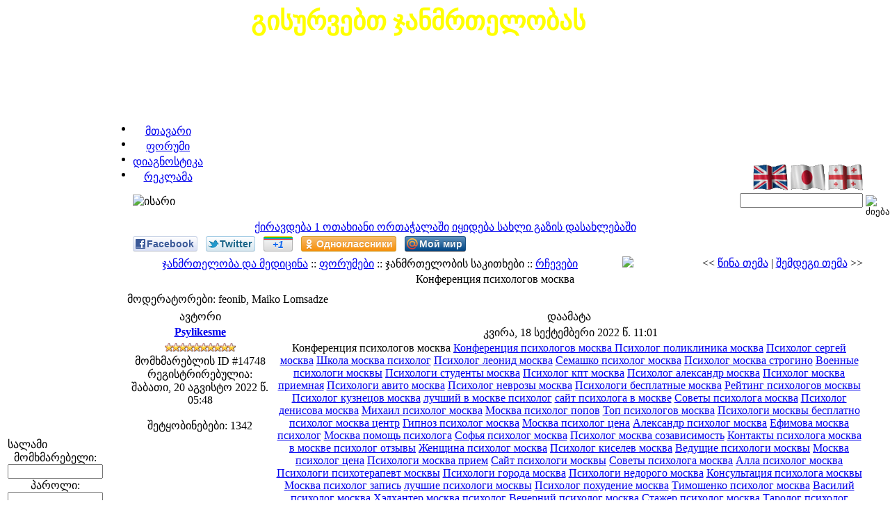

--- FILE ---
content_type: text/html; charset=utf-8
request_url: http://www.mlk.ge/p/forum/forum_viewtopic.php?14899
body_size: 8541
content:
<?xml version='1.0' encoding='utf-8' ?>
<!DOCTYPE html PUBLIC "-//W3C//DTD XHTML 1.1//EN" "http://www.w3.org/TR/xhtml11/DTD/xhtml11.dtd">
<html xmlns='http://www.w3.org/1999/xhtml' xml:lang="ka">
<head>
<meta http-equiv='content-type' content='text/html; charset=utf-8' />
<meta http-equiv='content-style-type' content='text/css' />
<meta http-equiv='content-language' content='ka' />
<title>1 Конференция психологов москва / რჩევები / ფორუმები ჯანმრთელობა და მედიცინა</title>
<!-- *JS* -->
<script type='text/javascript' src='/files/e107.js'></script>
<script type='text/javascript' src='/themes/kote/theme.js'></script>
<!-- *CSS* -->
<!-- Theme css -->
<link rel='stylesheet' href='/themes/kote/style.css' type='text/css' media='all' />
<!-- *META* -->
<!-- content meta -->
<!-- log meta -->
<script type='text/javascript'>
			//<![CDATA[
function rstr2b64(input)
{
	var b64pad  = "="; /* base-64 pad character. "=" for strict RFC compliance   */
	var tab = "ABCDEFGHIJKLMNOPQRSTUVWXYZabcdefghijklmnopqrstuvwxyz0123456789+/";
	var output = "";
	var len = input.length;
	for(var i = 0; i < len; i += 3)
	{
		var triplet = (input.charCodeAt(i) << 16)
                | (i + 1 < len ? input.charCodeAt(i+1) << 8 : 0)
                | (i + 2 < len ? input.charCodeAt(i+2)      : 0);
		for(var j = 0; j < 4; j++)
		{
			if(i * 8 + j * 6 > input.length * 8) output += b64pad;
			else output += tab.charAt((triplet >>> 6*(3-j)) & 0x3F);
		}
	}
	return output;
}
var logString = 'referer=' + ref + '&colour=' + colord + '&eself=' + eself + '&res=' + res + '';
logString = rstr2b64(logString);
document.write('<link rel="stylesheet" type="text/css" href="/p/log/log.php?lv='+logString + '">' );
//]]>
</script>
<!-- rss_menu meta -->
<link rel='alternate' type='application/rss+xml' title='ჯანმრთელობა და მედიცინა კომენტარები' href='http://www.mlk.ge/p/rss_menu/rss.php?comments.2' />
<link rel='alternate' type='application/rss+xml' title='ჯანმრთელობა და მედიცინა ჩამოტვირთვები' href='http://www.mlk.ge/p/rss_menu/rss.php?download.2' />
<link rel='alternate' type='application/rss+xml' title='ჯანმრთელობა და მედიცინა ახალი ამბები' href='http://www.mlk.ge/p/rss_menu/rss.php?news.2' />



<!-- Core Meta Tags -->
<meta name="description" content="Конференция психологов москва . რჩევები. ამ თემაში განხილული იქნება ადამიანის თითოეული ორგანოს მდგომარეობა გამოჯანსაღების სახით." />
<meta name="copyright" content="Diagnozi" />
<meta name="author" content="Diagnozi" />
<meta name="verify-v1" content="/o/uxypl2nLGg1De4PDSyIZHkM6V3xdTMPjLVuLqqGQ=" />
<link rel='icon' href='http://www.mlk.ge/favicon.ico' type='image/x-icon' />
<link rel='shortcut icon' href='http://www.mlk.ge/favicon.ico' type='image/xicon' />

	<link rel='stylesheet' type='text/css' href='../../fancybox/jquery.fancybox-1.3.1.css' media='screen' />
	<link rel='stylesheet' type='text/css' href='../../fancybox/fancy.css' media='screen' />
	<link rel='stylesheet' type='text/css' href='../../fancybox/jqbe.css' media='screen' />
	<link rel='stylesheet' type='text/css' href='../../fancybox/sb/social-likes.css' />
	<script type='text/javascript' src='../../fancybox/jquery-1.7.2.min.js'></script>
	<script type='text/javascript' src='../../fancybox/jquery.mousewheel-3.0.2.pack.js'></script>
	<script type='text/javascript' src='../../fancybox/jquery.fancybox-1.3.1.js'></script>
	<script type='text/javascript' src='../../fancybox/jqbe.js'></script>
	<script type='text/javascript' src='../../fancybox/flowplayer-3.2.6.min.js'></script>
	<script type='text/javascript' src='../../fancybox/swfobject.js'></script>
	<script type='text/javascript' src='../../fancybox/sb/social-likes.js'></script>
	<script type='text/javascript' src='../../fancybox/peel/peel.js'></script>
	<script type='text/javascript' src='http://www.google.com/jsapi'></script>
	<script type='text/javascript' src='../../fancybox/funcy.js'></script>
<!-- *PRELOAD* -->
</head>
<body
MM_preloadImages('/themes/kote/images/fon.jpg','/themes/kote/images/flag_geo18.gif','/themes/kote/images/flag_eng18.gif','/themes/kote/images/baner2.png','/themes/kote/images/baner3.png','/themes/kote/images/menu_fon.png','/themes/kote/images/menu_fon_h.png','/themes/kote/images/menu_fon2.png','/themes/kote/images/menu_fon_h2.png','/themes/kote/images/menu_fon_top.png','/themes/kote/images/menu_fon_middle.png','/themes/kote/images/menu_fon_middle.png','/themes/kote/images/menu_fon_bottom.png','/themes/kote/images/logo.png','/themes/kote/images/menu_header.png','/themes/kote/images/baner.png')>
<script type="text/javascript">  var _gaq = _gaq || [];  _gaq.push(['_setAccount', 'UA-3378662-6']);  _gaq.push(['_trackPageview']);  (function() {    var ga = document.createElement('script'); ga.type = 'text/javascript'; ga.async = true;    ga.src = ('https:' == document.location.protocol ? 'https://ssl' : 'http://www') + '.google-analytics.com/ga.js';    var s = document.getElementsByTagName('script')[0]; s.parentNode.insertBefore(ga, s);  })();</script><table width='100%' border='0' cellspacing='0' cellpadding='0'>	<tr>    		<td style='text-align:center'>    			<img width='210' src='/themes/kote/images/logo.png' title='' border='0'>		</td>		<td style='text-align:center'><div style='font-size:28pt;font-weight:bold;color:#ffff00;'>გისურვებთ ჯანმრთელობას</div><br /><br /><br /><br /><br /><br />	<table class='cont' cellpadding='0' cellspacing='0'><tr><td class='menu_content  non_default'><div class="navigacia"><ul id="menu2" class="menu2"><li><div class="home1"> </div><a class="first" href="../../2.html">მთავარი</a></li><li><div class="forum1"> </div><a href="../../p/forum/forum.php">ფორუმი</a></li><li><div class="diagnozi1"> </div><a id="diagnoz" onclick="this.target='_blank';" href="http://d.mlk.ge/page2.htm">დიაგნოსტიკა</a></li><li><div class="reklama1"> </div><a href="../../323.html">რეკლამა</a></li></ul><img id="isari" src="../../themes/kote/images/isari.gif" alt="ისარი" border="0" /></div><br /></td></tr></table>	        	</td>		<td align='center' width='220' valign='bottom'>		  	<a href='../../en2.html'>				<img style='cursor: pointer; cursor: hand'  src='../../images/flag_eng18.gif' title='English' border='0' width='50' ></a>		  	<a href='../../ja2.html'>				<img style='cursor: pointer; cursor: hand'  src='../../images/flag_jap18.gif' title='Japanese日本の' border='0' width='50' ></a>		  	<a href='../../2.html'>				<img style='cursor: pointer; cursor: hand'  src='../../images/flag_geo18.gif' title='ქართული' border='0' width='50' ></a>			<br /><form method='get' action='/search.php'>
	<div>
	<input class='tbox search' type='text' name='q' size='20' value='' maxlength='50' />
	<input type='hidden' name='r' value='0' /><input type='image' src='/p/search_menu/images/search.png' value='ძიება' style='width: 16px; height: 16px; border: 0px; vertical-align: middle' name='s' />
	</div>
	</form>    			    			<br />			<div id="cse-search-form" style="width: 100%;"></div>			<script src="http://www.google.com/jsapi" type="text/javascript"></script>			<script type="text/javascript"> 				google.load('search', '1', {style : google.loader.themes.V2_DEFAULT});				google.setOnLoadCallback(function() {				var customSearchOptions = {};  var customSearchControl = new google.search.CustomSearchControl(				'012686363771534380355:jwfbboncuui', customSearchOptions);				customSearchControl.setResultSetSize(google.search.Search.FILTERED_CSE_RESULTSET);    				var options = new google.search.DrawOptions();    				options.enableSearchboxOnly("http://www.mlk.ge/page.php?411");    				customSearchControl.draw('cse-search-form', options);  				}, true);			</script>        	</td>	</tr>		<tr>    		<td style='text-align:center' colspan='3'>    		<div class='qira0'>     			<a href='#' width='300' class='qira'>ქირავდება 1 ოთახიანი ორთაჭალაში</a>    			<a href='#' width='300' class='qira'>იყიდება სახლი გაზის დასახლებაში</a>    		</div>		</td></tr>	<tr>		<td class='left_menu'>			<table class='menus_container'>				<tr><td>					<div class='cap_border'><div class='left_caption'><div class='bevel'>სალამი </div></div></div><table class='cont' cellpadding='0' cellspacing='0'><tr><td class='menu_content  non_default'><form method="post" action="http://www.mlk.ge/p/forum/forum_viewtopic.php?14899">	<div style='text-align: center'>მომხმარებელი: 	<br />	<input class='tbox login user' type='text' name='username' id='username' size='15' value='' maxlength='30' />
	<br />პაროლი: 	<br />    <input class='tbox login pass' type='password' name='userpass' id='userpass' size='15' value='' maxlength='30' />
	<br />  	<input class='button' type='submit' name='userlogin' value='შესვლა' />  		<a class='login_menu_link signup' href='../../signup.php' title="რეგისტრაცია">რეგისტრაცია</a>	<br /><a class='login_menu_link fpw' href='../../fpw.php' title="დაგავიწყდათ პაროლი?">დაგავიწყდათ პაროლი?</a>		</div>	</form><br /></td></tr></table>										<div class='cap_border'><div class='left_caption'><div class='bevel'>სტატიები</div></div></div><table class='cont' cellpadding='0' cellspacing='0'><tr><td class='menu_content  non_default'><div style="font-size: small;"><span style="font-size: medium;"><strong><a href="../../45.html">დიაგნოსტიკა</a><br /><a href="../../305.html">სამედ. ტექნოლოგიები</a><br /><a href="../../90.html">ადამიანის ორგანოები</a><br /><a href="../../46.html">მკურნალობა</a><br /><a href="../../47.html">ფიტოთერაპია</a><br /><a href="../../48.html">რეცეპტები</a><br /><a href="../../131.html">გამოხმაურება</a><br /><a href="../../132.html">სამკურ. ბალახები</a><br /><a href="../../327.html">სამკურნალო დიეტები</a><br />- - - - - - - - - - - - -<br /><a href="../../234.html">ორგანიზმის გაწმენდა</a><br /><a href="../../261.html">ხალხური რეცეპტები </a><br />- - - - - - - - - - - - -<br />სასარგებლო საკვები<br />   <a href="../../352.html">ხილი</a><br /></strong><strong>   </strong><strong><a href="../../381.html">ბოსტნეული</a><br /></strong><strong>   </strong><strong><a href="../../402.html">მარცვლეული</a><br />- - - - - - - - - - - - -<br /><a href="../../p/content/content.php?cat.1">სუ ჯოკ თერაპია</a> </strong></span></div><br /></td></tr></table>									</td></tr>			</table>		</td><td class='default_menu' colspan='2'>	<ul class='social-likes'>			<li class='facebook'><a href='#' title='გამოქვეყნდეს ფეისბუკზე'>Facebook</a></li>			<li class='twitter'><a href='#' data-via='sapegin' data-related='DessiTeckel:Моя такса' title='გამოქვეყნდეს ტვიტერში'>Twitter</a></li>			<li class='plusone'><a href='#' title='გამოქვეყნდეს გუგლ პლიუსში'>+1</a></li>			<li class='odnoklassniki'><a href='#' title='გამოქვეყნდეს ოდნოკლასნიკებში'>Одноклассники</a></li>			<li class='mailru'><a href='#' title='გამოქვეყნდეს მოი მირში'>Мой мир</a></li>	</ul>	<table class='cont' cellpadding='0' cellspacing='0'><tr><td class='menu_content  non_default'><a id='top'></a><div style='text-align:center'>
	<div class='spacer'>
	<table style='width:95%;margin-left:auto;margin-right:auto' class='fborder'>
	<tr>
	<td class='fcaption'>
	<a class='forumlink' href='../../index.php'>ჯანმრთელობა და მედიცინა</a> :: <a class='forumlink' href='../../p/forum/forum.php'>ფორუმები</a> :: ჯანმრთელობის საკითხები :: <a class='forumlink' href='../../p/forum/forum_viewforum.php?10'>რჩევები</a>&nbsp;&nbsp;&nbsp;&nbsp;&nbsp;&nbsp;&nbsp;&nbsp;&nbsp;&nbsp;&nbsp;&nbsp;&nbsp;&nbsp;&nbsp;&nbsp;<a href='../../themes/kote/forum/forum_help.php'><img src='../../themes/kote/forum/Georgian_help.gif' /></a>
	</td>
	<td class='fcaption' style='text-align: right'>
	<div class='smalltext'>&nbsp;
	
	</div>
	</td>
	<td class='fcaption' style='text-align: right'>
	<span class='smalltext'>
	&lt;&lt; <a href='http://www.mlk.ge/p/forum/forum_viewtopic.php?14899.10.prev'>წინა თემა</a> | <a href='http://www.mlk.ge/p/forum/forum_viewtopic.php?14899.10.next'>შემდეგი თემა</a> &gt;&gt;
	</span>
	</td>
	</tr>
	<tr>
	<td class='forumheader' colspan='3'>
	Конференция психологов москва
	</td>
	</tr>
	</table>
	</div>

	<table style='width:95%;margin-left:auto;margin-right:auto'>
	<tr>
	<td style='width:60%; text-align: left'>
	
	</td>
	<td style='width:40%; text-align:right; white-space: nowrap'>
	
	</td>
	</tr>
	<tr>
	<td style='width:60%; text-align: left'>
	<div class='spacer'>
	მოდერატორები: feonib, Maiko Lomsadze
	</div>
	</td>
	<td style='width:40%; text-align:right'>
	
	</td>
	</tr>
	</table>

	<div class='spacer'>
	<table style='width:95%;margin-left:auto;margin-right:auto' class='fborder'>
	<tr>
	<td style='width:20%; text-align:center' class='fcaption'>
	ავტორი
	</td>
	<td style='width:80%; text-align:center' class='fcaption'>
	დაამატა
	</td>
	</tr><tr>	<td class='forumheader' style='vertical-align:middle'>		<a href='../../user.php?id.14748'><b>Psylikesme</b></a>		</td>	<td class='forumheader' style='vertical-align:middle'>	<table cellspacing='0' cellpadding='0' style='width:100%'>	<tr>	<td class='smallblacktext'>	<a id='post_14899' href='http://www.mlk.ge/p/forum/forum_viewtopic.php?14899.post'><img src='/themes/kote/forum/Georgian_post.png' alt='' title='' style='border:0' /></a> კვირა,   18  სექტემბერი  2022 წ.  11:01	</td>	<td style='text-align:right'>		</td>	</tr>	</table>	</td>	</tr>	<tr>	<td class='forumheader3' style='vertical-align:top'>			<div class='smalltext'>		<div class='spacer'><img src='../../images/rate/lite/lev10.png' alt='' /></div>	<div class='spacer'><span class='smalltext'>მომხმარებლის ID #14748</span><br /></div>	რეგისტრირებულია: შაბათი,   20  აგვისტო  2022 წ.  05:48<br /><br />		შეტყობინებები: 1342<br />	</div>	</td>	<td class='forumheader3' style='vertical-align:top'>	Конференция психологов москва  <a href="http://medunitsa.ru/" class="bbcode" rel="external">Конференция психологов москва </a>   <a href="http://medunitsa.ru/" class="bbcode" rel="external">Психолог поликлиника москва</a> <a href="http://medunitsa.ru/" class="bbcode" rel="external">Психолог сергей москва</a> <a href="http://medunitsa.ru/" class="bbcode" rel="external">Школа москва психолог</a> <a href="http://medunitsa.ru/" class="bbcode" rel="external">Психолог леонид москва</a> <a href="http://medunitsa.ru/" class="bbcode" rel="external">Семашко психолог москва</a> <a href="http://medunitsa.ru/" class="bbcode" rel="external">Психолог москва строгино</a> <a href="http://medunitsa.ru/" class="bbcode" rel="external">Военные психологи москвы</a> <a href="http://medunitsa.ru/" class="bbcode" rel="external">Психологи студенты москва</a> <a href="http://medunitsa.ru/" class="bbcode" rel="external">Психолог кпт москва</a> <a href="http://medunitsa.ru/" class="bbcode" rel="external">Психолог александр москва</a> <a href="http://medunitsa.ru/" class="bbcode" rel="external">Психолог москва приемная</a> <a href="http://medunitsa.ru/" class="bbcode" rel="external">Психологи авито москва</a> <a href="http://medunitsa.ru/" class="bbcode" rel="external">Психолог неврозы москва</a>   <a href="http://medunitsa.ru/" class="bbcode" rel="external">Психологи бесплатные москва</a> <a href="http://medunitsa.ru/" class="bbcode" rel="external">Рейтинг психологов москвы</a> <a href="http://medunitsa.ru/" class="bbcode" rel="external">Психолог кузнецов москва</a> <a href="http://medunitsa.ru/" class="bbcode" rel="external">лучший в москве психолог</a> <a href="http://medunitsa.ru/" class="bbcode" rel="external">сайт психолога в москве</a> <a href="http://medunitsa.ru/" class="bbcode" rel="external">Советы психолога москва</a> <a href="http://medunitsa.ru/" class="bbcode" rel="external">Психолог денисова москва</a> <a href="http://medunitsa.ru/" class="bbcode" rel="external">Михаил психолог москва</a> <a href="http://medunitsa.ru/" class="bbcode" rel="external">Москва психолог попов</a> <a href="http://medunitsa.ru/" class="bbcode" rel="external">Топ психологов москва</a> <a href="http://medunitsa.ru/" class="bbcode" rel="external">Психологи москвы бесплатно</a> <a href="http://medunitsa.ru/" class="bbcode" rel="external">психолог москва центр</a> <a href="http://medunitsa.ru/" class="bbcode" rel="external">Гипноз психолог москва</a>  <a href="http://medunitsa.ru/" class="bbcode" rel="external">Москва психолог цена</a> <a href="http://medunitsa.ru/" class="bbcode" rel="external">Александр психолог москва</a> <a href="http://medunitsa.ru/" class="bbcode" rel="external">Ефимова москва психолог</a> <a href="http://medunitsa.ru/" class="bbcode" rel="external">Москва помощь психолога</a> <a href="http://medunitsa.ru/" class="bbcode" rel="external">Софья психолог москва</a> <a href="http://medunitsa.ru/" class="bbcode" rel="external">Психолог москва созависимость</a> <a href="http://medunitsa.ru/" class="bbcode" rel="external">Контакты психолога москва</a> <a href="http://medunitsa.ru/" class="bbcode" rel="external">в москве психолог отзывы</a> <a href="http://medunitsa.ru/" class="bbcode" rel="external">Женщина психолог москва</a> <a href="http://medunitsa.ru/" class="bbcode" rel="external">Психолог киселев москва</a> <a href="http://medunitsa.ru/" class="bbcode" rel="external">Ведущие психологи москвы</a> <a href="http://medunitsa.ru/" class="bbcode" rel="external">Москва психолог цена</a> <a href="http://medunitsa.ru/" class="bbcode" rel="external">Психологи москва прием</a>   <a href="http://medunitsa.ru/" class="bbcode" rel="external">Сайт психологи москвы</a> <a href="http://medunitsa.ru/" class="bbcode" rel="external">Советы психолога москва</a> <a href="http://medunitsa.ru/" class="bbcode" rel="external">Алла психолог москва</a> <a href="http://medunitsa.ru/" class="bbcode" rel="external">Психологи психотерапевт москвы</a> <a href="http://medunitsa.ru/" class="bbcode" rel="external">Психологи города москва</a> <a href="http://medunitsa.ru/" class="bbcode" rel="external">Психологи недорого москва</a> <a href="http://medunitsa.ru/" class="bbcode" rel="external">Консультация психолога москвы</a> <a href="http://medunitsa.ru/" class="bbcode" rel="external">Москва психолог запись</a> <a href="http://medunitsa.ru/" class="bbcode" rel="external">лучшие психологи москвы</a> <a href="http://medunitsa.ru/" class="bbcode" rel="external">Психолог похудение москва</a> <a href="http://medunitsa.ru/" class="bbcode" rel="external">Тимошенко психолог москва</a> <a href="http://medunitsa.ru/" class="bbcode" rel="external">Василий психолог москва</a> <a href="http://medunitsa.ru/" class="bbcode" rel="external">Хэдхантер москва психолог</a>   <a href="http://medunitsa.ru/" class="bbcode" rel="external">Вечерний психолог москва</a> <a href="http://medunitsa.ru/" class="bbcode" rel="external">Стажер психолог москва</a> <a href="http://medunitsa.ru/" class="bbcode" rel="external">Таролог психолог москва</a> <a href="http://medunitsa.ru/" class="bbcode" rel="external">Психолог арина москва</a> <a href="http://medunitsa.ru/" class="bbcode" rel="external">Психолог москва гештальт</a> <a href="http://medunitsa.ru/" class="bbcode" rel="external">Системный психолог москва</a> <a href="http://medunitsa.ru/" class="bbcode" rel="external">Москва православный психолог</a> <a href="http://medunitsa.ru/" class="bbcode" rel="external">Врачи психологи москва</a> <a href="http://medunitsa.ru/" class="bbcode" rel="external">Бесплатно психолог москва</a> <a href="http://medunitsa.ru/" class="bbcode" rel="external">Психолог москва окр</a> <a href="http://medunitsa.ru/" class="bbcode" rel="external">Ушакова психолог москва</a> <a href="http://medunitsa.ru/" class="bbcode" rel="external">психолог в москве цао</a> <a href="http://medunitsa.ru/" class="bbcode" rel="external">Психолог личности москва</a>   <a href="http://medunitsa.ru/" class="bbcode" rel="external">москва 3 психолог</a> <a href="http://medunitsa.ru/" class="bbcode" rel="external">Ищем психолога москва</a> <a href="http://medunitsa.ru/" class="bbcode" rel="external">Психолог вда москва</a> <a href="http://medunitsa.ru/" class="bbcode" rel="external">Психолог москва автозаводская</a> <a href="http://medunitsa.ru/" class="bbcode" rel="external">Перинатальные психологи москва</a> <a href="http://medunitsa.ru/" class="bbcode" rel="external">Модный психолог москвы</a> <a href="http://medunitsa.ru/" class="bbcode" rel="external">Военные психологи москва</a> <a href="http://medunitsa.ru/" class="bbcode" rel="external">Психолог булимия москва</a> <a href="http://medunitsa.ru/" class="bbcode" rel="external">Инесса психолог москвы</a> <a href="http://medunitsa.ru/" class="bbcode" rel="external">Психолог авито москва</a> <a href="http://medunitsa.ru/" class="bbcode" rel="external">Москва психологи бесплатно</a> <a href="http://medunitsa.ru/" class="bbcode" rel="external">психолог рпп в москве</a> <a href="http://medunitsa.ru/" class="bbcode" rel="external">психолог марта москва</a>   <a href="http://medunitsa.ru/" class="bbcode" rel="external">Психолог москва мгу</a> <a href="http://medunitsa.ru/" class="bbcode" rel="external">Психолог москва длительно</a> <a href="http://medunitsa.ru/" class="bbcode" rel="external">Больница психолог москва</a> <a href="http://medunitsa.ru/" class="bbcode" rel="external">психолог лидия москва</a> <a href="http://medunitsa.ru/" class="bbcode" rel="external">Психолог терапия москва</a> <a href="http://medunitsa.ru/" class="bbcode" rel="external">Педагог психолог москвы</a> <a href="http://medunitsa.ru/" class="bbcode" rel="external">Бесплатные психологи москва</a> <a href="http://medunitsa.ru/" class="bbcode" rel="external">Психологи москвы анна</a> <a href="http://medunitsa.ru/" class="bbcode" rel="external">Совет психологов москвы</a> <a href="http://medunitsa.ru/" class="bbcode" rel="external">Практические психологи москва</a> <a href="http://medunitsa.ru/" class="bbcode" rel="external">Психолог дпдг москва</a> <a href="http://medunitsa.ru/" class="bbcode" rel="external">Психологи москвы 2016</a> <a href="http://medunitsa.ru/" class="bbcode" rel="external">Виктория психолог москва</a>   <a href="http://medunitsa.ru/" class="bbcode" rel="external">психологи москвы</a> <a href="http://medunitsa.ru/" class="bbcode" rel="external">Психолог калашников москва</a> <a href="http://medunitsa.ru/" class="bbcode" rel="external">психолог илона москва</a> <a href="http://medunitsa.ru/" class="bbcode" rel="external">Анонимный психолог москва</a> <a href="http://medunitsa.ru/" class="bbcode" rel="external">Ищу психолога москва</a> <a href="http://medunitsa.ru/" class="bbcode" rel="external">Психолог любви москва</a> <a href="http://medunitsa.ru/" class="bbcode" rel="external">Бесплатные психологи москве</a> <a href="http://medunitsa.ru/" class="bbcode" rel="external">Психолог популярный москва</a> <a href="http://medunitsa.ru/" class="bbcode" rel="external">Психолог соловьева москва</a> <a href="http://medunitsa.ru/" class="bbcode" rel="external">Психолог доу москвы</a> <a href="http://medunitsa.ru/" class="bbcode" rel="external">психологи москва цена</a> <a href="http://medunitsa.ru/" class="bbcode" rel="external">Психолог белла москва</a> <a href="http://medunitsa.ru/" class="bbcode" rel="external">Обухова психолог москва</a>   <a href="http://medunitsa.ru/" class="bbcode" rel="external">Психолог москва юао</a> <a href="http://medunitsa.ru/" class="bbcode" rel="external">психолог гусев москва</a> <a href="http://medunitsa.ru/" class="bbcode" rel="external">Юдина психолог москва</a> <a href="http://medunitsa.ru/" class="bbcode" rel="external">Третьякова психолог москва</a> <a href="http://medunitsa.ru/" class="bbcode" rel="external">Психолог литвинов москва</a> <a href="http://medunitsa.ru/" class="bbcode" rel="external">Посоветуйте психолог москва</a> <a href="http://medunitsa.ru/" class="bbcode" rel="external">Рейтинг психолог москва</a> <a href="http://medunitsa.ru/" class="bbcode" rel="external">Известные психологи москва</a> <a href="http://medunitsa.ru/" class="bbcode" rel="external">Психолог москва ясно</a> <a href="http://medunitsa.ru/" class="bbcode" rel="external">Панфилова психолог москва</a> <a href="http://medunitsa.ru/" class="bbcode" rel="external">Гончаров психолог москва</a> <a href="http://medunitsa.ru/" class="bbcode" rel="external">Практикующий психолог москва</a> <a href="http://medunitsa.ru/" class="bbcode" rel="external">профи психолог москва</a>   <a href="http://medunitsa.ru/" class="bbcode" rel="external">Частные психологи москва</a> <a href="http://medunitsa.ru/" class="bbcode" rel="external">Психолог москва авито</a> <a href="http://medunitsa.ru/" class="bbcode" rel="external">психологи бесплатные москва</a> <a href="http://medunitsa.ru/" class="bbcode" rel="external">Психолог леонтьева москва</a> <a href="http://medunitsa.ru/" class="bbcode" rel="external">психолог на авито москва</a> <a href="http://medunitsa.ru/" class="bbcode" rel="external">Психолог альбина москва</a> <a href="http://medunitsa.ru/" class="bbcode" rel="external">Психолог руслан москва</a> <a href="http://medunitsa.ru/" class="bbcode" rel="external">психолог москва университет</a> <a href="http://medunitsa.ru/" class="bbcode" rel="external">Психологи москва цены</a> <a href="http://medunitsa.ru/" class="bbcode" rel="external">Психолог алексеев москва</a> <a href="http://medunitsa.ru/" class="bbcode" rel="external">Психолог семашко москва</a> <a href="http://medunitsa.ru/" class="bbcode" rel="external">Церковный психолог москва</a> <a href="http://medunitsa.ru/" class="bbcode" rel="external">Рейтинг психологов москве</a>   <a href="http://medunitsa.ru/" class="bbcode" rel="external">Психолог яндекс москва</a> <a href="http://medunitsa.ru/" class="bbcode" rel="external">Психолог соколова москва</a> <a href="http://medunitsa.ru/" class="bbcode" rel="external">Психолог москва аспергер</a> <a href="http://medunitsa.ru/" class="bbcode" rel="external">Антон психолог москва</a> <a href="http://medunitsa.ru/" class="bbcode" rel="external">Москва американские психологи</a> <a href="http://medunitsa.ru/" class="bbcode" rel="external">психолог в зао москвы</a> <a href="http://medunitsa.ru/" class="bbcode" rel="external">Психолог виноградова москва</a> <a href="http://medunitsa.ru/" class="bbcode" rel="external">Психолог самооценка москва</a> <a href="http://medunitsa.ru/" class="bbcode" rel="external">психолог вахта москва</a> <a href="http://medunitsa.ru/" class="bbcode" rel="external">топ психологов москвы</a> <a href="http://medunitsa.ru/" class="bbcode" rel="external">Мужской психолог москва</a> <a href="http://medunitsa.ru/" class="bbcode" rel="external">Хороший психолог москвы</a> <a href="http://medunitsa.ru/" class="bbcode" rel="external">Психолог омск москва</a>   <a href="http://medunitsa.ru/" class="bbcode" rel="external">Круглосуточный психолог москва</a> <a href="http://medunitsa.ru/" class="bbcode" rel="external">Психолог сомнолог москва</a> <a href="http://medunitsa.ru/" class="bbcode" rel="external">психолог москва видео</a> <a href="http://medunitsa.ru/" class="bbcode" rel="external">топ психологов москвы</a> <a href="http://medunitsa.ru/" class="bbcode" rel="external">Психолог эдуард москва</a> <a href="http://medunitsa.ru/" class="bbcode" rel="external">Ассоциация психологов москвы</a> <a href="http://medunitsa.ru/" class="bbcode" rel="external">Отзывы психологов москва</a> <a href="http://medunitsa.ru/" class="bbcode" rel="external">Психолог ульяна москва</a> <a href="http://medunitsa.ru/" class="bbcode" rel="external">Психологи москвы женщины</a> <a href="http://medunitsa.ru/" class="bbcode" rel="external">Анжелика психолог москва</a> <a href="http://medunitsa.ru/" class="bbcode" rel="external">Психологи города москвы</a> <a href="http://medunitsa.ru/" class="bbcode" rel="external">Центр психолога москва</a> <a href="http://medunitsa.ru/" class="bbcode" rel="external">Совет психолога москвы</a>   <a href="http://medunitsa.ru/" class="bbcode" rel="external">Содружество психологов москвы</a> <a href="http://medunitsa.ru/" class="bbcode" rel="external">Демидова психолог москва</a> <a href="http://medunitsa.ru/" class="bbcode" rel="external">Форумы психологов москвы</a> <a href="http://medunitsa.ru/" class="bbcode" rel="external">Москва ассоциация психолог</a> <a href="http://medunitsa.ru/" class="bbcode" rel="external">Третьякова психолог москва</a> <a href="http://medunitsa.ru/" class="bbcode" rel="external">Конкурс психолога москва</a> <a href="http://medunitsa.ru/" class="bbcode" rel="external">Школы психолога москва</a> <a href="http://medunitsa.ru/" class="bbcode" rel="external">Москва консультации психолога</a> <a href="http://medunitsa.ru/" class="bbcode" rel="external">Регрессивный психолог москва</a> <a href="http://medunitsa.ru/" class="bbcode" rel="external">психолог еврей москва</a> <a href="http://medunitsa.ru/" class="bbcode" rel="external">Психолог москва телефон</a> <a href="http://medunitsa.ru/" class="bbcode" rel="external">психолог хороший в москве</a> <a href="http://medunitsa.ru/" class="bbcode" rel="external">Содружество психологов москвы</a>   <a href="http://medunitsa.ru/" class="bbcode" rel="external">Психолог дарья москва</a> <a href="http://medunitsa.ru/" class="bbcode" rel="external">психолог в москве юао</a>   https://forum.dred.vn/viewtopic.php?t=64636http://wafer.minedgames.com/forum/viewtopic.php?f=6&amp;t=151204https://forum.resmihat.kz/viewtopic.php?f=11&amp;t=410904http://www.bakno.com/forum/viewtopic.php?pid=1939206#p1939206http://torowe.pl/viewtopic.php?f=6&amp;t=373837https://congdongvc.com/viewtopic.php?f=40&amp;t=731436https://oodagurus.com/forums/showthread.php?tid=252564http://xn--10-plcq.my-forum.ru/thread-166491.htmlhttp://www.bakno.com/forum/viewtopic.php?pid=1938298#p1938298http://god.clanweb.eu/viewtopic.php?f=7&amp;t=214152https://nashdom.club/phpbb/viewtopic.php?f=1246&amp;t=403629https://sai.wmf.mybluehost.me/forums/showthread.php?tid=229144http://torowe.pl/viewtopic.php?f=6&amp;t=370264https://forum.amperak.cz/viewtopic.php?f=26&amp;t=342946https://oodagurus.com/forums/showthread.php?tid=251886http://bbs.gpacf.net/viewtopic.php?f=19&amp;t=951212https://forum.resmihat.kz/viewtopic.php?f=11&amp;t=407465https://yamaha-tracer.ru/forum/viewtopic.php?f=6&amp;t=134396https://www.eurokeks.com/questions/684728https://rvtransporter.net/mybb/showthread.php?tid=626770https://blogyourself.co.uk/viewtopic.php?pid=446746#p446746https://www.eurokeks.com/questions/682558http://forum.iaomfm.com/showthread.php?tid=282179https://www.eurokeks.com/questions/686450http://online-games.es/forum/showthread.php?tid=49775			</td>	</tr>	<tr>	 <td class='finfobar'>	<span class='smallblacktext'>	<a href='http://www.mlk.ge/p/forum/forum_viewtopic.php?14899#top' onclick="window.scrollTo(0,0);">ზევით</a>	</span>	</td>	<td class='finfobar' style='vertical-align:top'>	<table cellspacing='0' cellpadding='0' style='width:100%'>	<tr>	<td>		 	 	 	</td>	<td style='text-align:right'>		</td>	</tr>	</table>	</td>	</tr>	<tr>	<td colspan='2'>	</td>	</tr>
<tr><td colspan='2' class='forumheader3' style='text-align:center'></td></tr></table></div>

	<table style='width:95%;margin-left:auto;margin-right:auto'>
	<tr>
	<td style='width:80%'><span class='mediumtext'>&nbsp;</span>
	</td>
	<td style='width:20%; text-align: right; white-space: nowrap'>
	
	</td>
	</tr>
	<tr>
	<td colspan ='2'>
	<form method='post' action='http://www.mlk.ge/p/forum/forum_viewtopic.php'><p>გადასვლა: <select name='forumjump' class='tbox'>
<option value='8'>სახის დიაგნოსტიკის ასპექტები</option>
<option value='9'>სიმპტომატიკური დიაგნოსტიკა</option>
<option value='10'>რჩევები</option>
<option value='11'>გულის დაავადებები</option>
<option value='12'>ორგანოების გაწმენდვა</option>
<option value='14'>ორგანიზმის დაავადებები</option>
<option value='24'>ავიტამინოზი. ფიტოთერაპიით მისი მკურნალობა</option>
<option value='26'>ანემია (სისხლნაკლებობა)</option>
<option value='27'>ცოტა რამ ვიტამინების შესახებ</option>
<option value='29'>სასწავლო პროცესი</option>
<option value='30'>სტუდენტური ცხოვრება</option>
<option value='31'>სხვადასხვა და გასართობი</option>
<option value='33'>შეკითხვები მიღებულ დიაგნოზებზე</option>
<option value='34'>ფილტვების დაავადებები</option>
<option value='35'>ინფექცია</option></select> <input class='button' type='submit' name='fjsubmit' value='გადავიდეთ' />&nbsp;&nbsp;&nbsp;&nbsp;<a href='http://www.mlk.ge/p/forum/forum_viewtopic.php?14899#top' onclick="window.scrollTo(0,0);">ზევით</a></p></form>
	</td>
	</tr>
	</table>
	</div>

	<div style='text-align:center' class='spacer'>
	<a href='../../p/rss_menu/rss.php?8.1.14899'><img src='../../p/rss_menu/images/rss1.png' alt='მოხდეს ამ თემის ტრანსლიაცია: rss 0.92' style='vertical-align: middle; border: 0;' /></a> <a href='../../p/rss_menu/rss.php?8.2.14899'><img src='../../p/rss_menu/images/rss2.png' alt='მოხდეს ამ თემის ტრანსლიაცია: rss 2.0' style='vertical-align: middle; border: 0;' /></a> <a href='../../p/rss_menu/rss.php?8.3.14899'><img src='../../p/rss_menu/images/rss3.png' alt='მოხდეს ამ თემის ტრანსლიაცია: RDF' style='vertical-align: middle; border: 0;' /></a></div><br /></td></tr></table><script type="text/javascript">
	function confirm_(mode, forum_id, thread_id, thread) {
	if (mode == 'thread') {
	return confirm("დარწმუნებული ხართ, რომ გსურთ წაშალოთ ეს თემა და ყველა მისი შეტყობინება?");
	} else {
	return confirm("დარწმუნებული ხართ, რომ გსურთ წაშალოთ ეს შეტყობინება? [ შეატყობინა " + thread + " ]");
	}
	}
	</script>	 <ul class='social-likes'>			<li class='facebook'><a href='#' title='გამოქვეყნდეს ფეისბუკზე'>Facebook</a></li>			<li class='twitter'><a href='#' data-via='sapegin' data-related='DessiTeckel:Моя такса' title='გამოქვეყნდეს ტვიტერში'>Twitter</a></li>			<li class='plusone'><a href='#' title='გამოქვეყნდეს გუგლ პლიუსში'>+1</a></li>			<li class='odnoklassniki'><a href='#' title='გამოქვეყნდეს ოდნოკლასნიკებში'>Одноклассники</a></li>			<li class='mailru'><a href='#' title='გამოქვეყნდეს მოი მირში'>Мой мир</a></li>			<li class='vkontakte'><a href='#' title=''>Вконтакте</a></li>			<li class='livejournal'>		  	<form action='http://www.livejournal.com/update.bml' method='post' target='_blank'>				<input type='hidden' name='mode' value='full'>				<input type='hidden' name='subject' value='Social Likes'>				<input type='hidden' name='event' value='<a href=http://mlk.ge/page_ru2.htm>Диагностика здоровья по фотографии</a>'>				<input type='submit' value='LiveJournal' title=''>		  	</form>			</li>	  </ul>	</td>	</tr>	<tr>		<td  align='center'>			<!-- TOP.GE COUNTER CODE -->			<script language='JavaScript' src='http://counter.top.ge/cgi-bin/cod?100+75241' type='text/javascript'></script>			<noscript>			<a target='_top' href='http://counter.top.ge/cgi-bin/showtop?75241'>			<img src='http://counter.top.ge/cgi-bin/count?ID:75241+JS:false' border='0' alt='TOP.GE' /></a>			</noscript>			<!-- / END OF COUNTER CODE -->		</td>		<td colspan='2'>		<div style='text-align:center'>			<br />			<span class='cpage_body'><a href='http://promote.ge/page.php?6' style='font-size: 10px; color:#000000'>http://promote.ge/page.php?6 საიტის ვებ გვერდის დამზადება</a> <a href='http://promote.ge/page.php?10' style='font-size: 10px; color:#000000'>ვებ გვერდების დამზადება </a>  </span>			<br /><br />		</div>	</td></tr></table><script type='text/javascript'>
SyncWithServerTime('1768847222','mlk.ge');
       </script>
</body></html>

--- FILE ---
content_type: text/css
request_url: http://www.mlk.ge/fancybox/sb/social-likes.css
body_size: 3154
content:
/**
 * @copyright 2011 Artem Sapegin (sapegin.ru)
 * @license http://creativecommons.org/licenses/by/3.0/
 */

.social-likes, .social-likes li {
	display: inline-block;
	vertical-align: middle;
	line-height: 20px;
	margin: 2px 0;
	word-spacing: 0;
	}
.social-likes li {
	margin-left: 8px;
	white-space: nowrap;
	}
.social-likes li:first-child {
	margin-left: 0;
	}
.social-likes li:before {
	display: none;  /* Remove nice bullets */
	}
.social-likes li a, .social-likes li b, .social-balloon, .social-balloon textarea {
	font-family: "Trebuchet MS", "Helvetica Neue", Tahoma, sans-serif;
	font-size: 14px;
	text-rendering: optimizeLegibility;
	}
.social-likes li a, .social-likes li b {
	display: inline-block;
	height: 18px;
	line-height: 18px;
	-webkit-border-radius: 3px;
	-moz-border-radius: 3px;
	border-radius: 3px;
	border: 1px solid #dfdfdf;
	outline: none;
	margin: 0;
	}
.social-likes li a {
	position: relative;
	padding: 1px 4px 1px 20px;
	line-height: 18px;
	background: #efefef;
	background: -webkit-gradient(linear, left top, left bottom, from(#fff), to(#efefef)); /* Saf4+, Chrome */
	background: -moz-linear-gradient(top, #fff, #efefef); /* FF3.6 */
	background: -ms-linear-gradient(top, #fff, #efefef); /* IE10 */
	background: -o-linear-gradient(top, #fff, #efefef); /* Opera 11.10+ */
	background: linear-gradient(top, #fff, #efefef);
	filter: progid:DXImageTransform.Microsoft.gradient(startColorStr = #ffffff, EndColorStr = #efefef); /* IE6–IE9 */	
	color: #555;
	text-decoration: none;
	text-shadow: 0 1px 0 rgba(255, 255, 255, .6);
	font-weight: bold;
	border-bottom-color: #ccc;
	/* Gradient transition don’t work yet in any browser. This is for future :) */
	-webkit-transition: border .1s ease-in-out, color .2s ease-in-out, background .2s ease-in-out;
	-moz-transition: border .1s ease-in-out, color .2s ease-in-out, background .2s ease-in-out;
	-o-transition: border .1s ease-in-out, color .2s ease-in-out, background .2s ease-in-out;
	transition: border .1s ease-in-out, color .2s ease-in-out, background .2s ease-in-out;
	}
.social-likes li a:hover, .social-likes li a:active {
	background: #e0e0e0;
	background: -webkit-gradient(linear, left top, left bottom, from(#fafafa), to(#bbb));
	background: -moz-linear-gradient(top, #fafafa, #bbb);
	background: -ms-linear-gradient(top, #fafafa, #bbb);
	background: -o-linear-gradient(top, #fafafa, #bbb);
	background: linear-gradient(top, #fafafa, #bbb);
	filter: progid:DXImageTransform.Microsoft.gradient(startColorStr = #fafafa, EndColorStr = #bbbbbb);
	border-color: #ccc;
	border-bottom-color: #999;
	}
.social-likes li a:active {
	position: relative;
	top: 1px;
	}
.social-likes li a i {
	display: block;
	position: absolute;
	top: 0;
	left: 0;
	width: 20px;
	height: 20px;
	background: url(social-likes.png?2) no-repeat;
	}
.social-likes li b {
	position: relative;
	margin-left: 7px;
	padding: 1px 4px;
	font-weight: normal;
	color: #666;
	color: rgba(0,0,0,.5);
	}
.social-likes li b i {
	display: block;
	border: 6px inset transparent; /* inset fixes strange artefacts in Firefox */
	border-left: 0;
	border-right: 6px solid #dfdfdf;
	width: 0;
	height: 0;
	position: absolute;
	top: 4px;
	left: -6px;
	}
.social-likes li b i i {
	border: 5px inset transparent; /* inset fixes strange artefacts in Firefox */
	border-left: 0;
	border-right: 5px solid #fff !important;
	top: -5px;
	left: 1px;	
	}
.social-balloon {
	position: absolute;
	text-align: left;
	bottom: 29px;
	right: 0;
	padding: 6px;
	line-height: 1.2;
	background: #444;
	background: rgba(0, 0, 0, .75);
	-webkit-border-radius: 5px;
	-moz-border-radius: 5px;
	border-radius: 5px;
	color: #fff;
	text-shadow: 0 -1px 0 rgba(0, 0, 0, .3);
	-webkit-box-shadow: 0 -2px 15px rgba(0, 0, 0, .15);
	-moz-box-shadow: 0 -2px 15px rgba(0, 0, 0, .15);
	box-shadow: 0 -2px 15px rgba(0, 0, 0, .15);
	}
.social-balloon textarea {
	border: 1px solid #fff inset;
	width: 300px;
	height: 60px;
	resize: none;
	}
.social-balloon i {
	position: absolute;
	bottom: -6px;
	right: 8px;
	width: 0;
	height: 0;
	border: 6px solid transparent;
	border-bottom: 0;
	border-top: 6px solid #444;
	border-top: 6px solid rgba(0, 0, 0, .75);
	}

/* Twitter */
.social-likes li.twitter a, .social-likes li.twitter b {
	border-color: #a4cce5;
	}
.social-likes li.twitter a {
	padding-left: 19px;
	background: #d5e6ef;
	background: -webkit-gradient(linear, left top, left bottom, from(#fff), to(#d5e6ef));
	background: -moz-linear-gradient(top, #fff, #d5e6ef);
	background: -ms-linear-gradient(top, #fff, #d5e6ef);
	background: -o-linear-gradient(top, #fff, #d5e6ef);
	background: linear-gradient(top, #fff, #d5e6ef);
	filter: progid:DXImageTransform.Microsoft.gradient(startColorStr = #ffffff, EndColorStr = #d5e6ef);
	color: #186487;
	border-bottom-color: #9dB9cb;
	}
.social-likes li.twitter a:hover, .social-likes li.twitter a:active {
	background: #bfdfed;
	background: -webkit-gradient(linear, left top, left bottom, from(#f2f8fc), to(#bfdfed));
	background: -moz-linear-gradient(top, #f2f8fc, #bfdfed);
	background: -ms-linear-gradient(top, #f2f8fc, #bfdfed);
	background: -o-linear-gradient(top, #f2f8fc, #bfdfed);
	background: linear-gradient(top, #f2f8fc, #bfdfed);
	filter: progid:DXImageTransform.Microsoft.gradient(startColorStr = #f2f8fc, EndColorStr = #bfdfed);
	color: #0b3752;
	border-color: #9cbbcf;
	border-bottom-color: #68a0c4;
	}
.social-likes li.twitter b i {
	border-right-color: #a4cce5;
	}
.social-likes li.twitter b {
	background: #f2f8fc;
	}
.social-likes li.twitter b i i {
	border-right-color: #f2f8fc !important;
	}
.social-likes li.twitter a i {
	background-position: 0 0;
	}

/* Facebook */
.social-likes li.facebook a, .social-likes li.facebook b {
	border-color: #CAD4E7;
	}
.social-likes li.facebook a {
	padding-left: 19px;
	background: #eceef5;
	background: -webkit-gradient(linear, left top, left bottom, from(#fff), to(#d8def4));
	background: -moz-linear-gradient(top, #fff, #d8def4);
	background: -ms-linear-gradient(top, #fff, #d8def4);
	background: -o-linear-gradient(top, #fff, #d8def4);
	background: linear-gradient(top, #fff, #d8def4);
	filter: progid:DXImageTransform.Microsoft.gradient(startColorStr = #ffffff, EndColorStr = #d8def4);
	color: #3b5998;
	border-bottom-color: #bec3cc;
	}
.social-likes li.facebook a:hover, .social-likes li.facebook a:active {
	background: #c0cdf3;
	background: -webkit-gradient(linear, left top, left bottom, from(#f2f3f7), to(#c0cdf3));
	background: -moz-linear-gradient(top, #f2f3f7, #c0cdf3);
	background: -ms-linear-gradient(top, #f2f3f7, #c0cdf3);
	background: -o-linear-gradient(top, #f2f3f7, #c0cdf3);
	background: linear-gradient(top, #f2f3f7, #c0cdf3);
	filter: progid:DXImageTransform.Microsoft.gradient(startColorStr = #f2f3f7, EndColorStr = #c0cdf3);
	color: #253860;
	border-color: #b4bfd4;
	border-bottom-color: #b3b7bf;
	}
.social-likes li.facebook b i {
	border-right-color: #cad4e7;
	}
.social-likes li.facebook b {
	background: #f2f3f7;
	}
.social-likes li.facebook b i i {
	border-right-color: #f2f3f7 !important;
	}
.social-likes li.facebook a i {
	background-position: 0 -20px;
	}
	
/* Google +1 */
.social-likes li.plusone a, .social-likes li.plusone b {
	border-color: #CAD4E7;
	}
.social-likes li.plusone a {
	width: 32px;
	padding: 1px 4px;
	background: #dbdbdb;
	background: -webkit-gradient(linear, left top, left bottom, from(#f9f9f9), to(#dbdbdb));
	background: -moz-linear-gradient(top, #f9f9f9, #dbdbdb);
	background: -ms-linear-gradient(top, #f9f9f9, #dbdbdb);
	background: -o-linear-gradient(top, #f9f9f9, #dbdbdb);
	background: linear-gradient(top, #f9f9f9, #dbdbdb);
	filter: progid:DXImageTransform.Microsoft.gradient(startColorStr = #f9f9f9, EndColorStr = #dbdbdb);
	color: #166aee;
	border-color: #b3b3b3;
	text-align: center;
	font-style: italic;
	}
.social-likes li.plusone a:hover, .social-likes li.plusone a:active {
	background: #e0e0e0;
	background: -webkit-gradient(linear, left top, left bottom, from(#fafafa), to(#bbb));
	background: -moz-linear-gradient(top, #fafafa, #bbb);
	background: -ms-linear-gradient(top, #fafafa, #bbb);
	background: -o-linear-gradient(top, #fafafa, #bbb);
	background: linear-gradient(top, #fafafa, #bbb);
	filter: progid:DXImageTransform.Microsoft.gradient(startColorStr = #fafafa, EndColorStr = #bbbbbb);
	color: #1e52a4;
	border-color: #a3a3a3;
	}
.social-likes li.plusone b i {
	border-right-color: #ccc;
	}
.social-likes li.plusone b {
	/*background: #f2f3f7;*/
	}
.social-likes li.plusone b i i {
	border-right-color: #fff !important;
	}
.social-likes li.plusone a i {
	display: none;  /* Hide from old browsers */
	}

@media only screen and (min-width: 1px) {
.social-likes li.plusone a, .social-likes li.plusone a:hover, .social-likes li.plusone a:active {
	line-height: 20px;
	vertical-align: bottom;
	border-top-color: transparent;
	} 
.social-likes li.plusone a i {
	display: block;
	top: -1px;
	left: -1px;
	width: 42px;
	height: 5px;
	background: -webkit-gradient(linear, 0 0, 42 0, color-stop(0.25, #e32c3b), color-stop(0.25, #148EE3), color-stop(0.5, #148EE3), color-stop(0.5, #36C520), color-stop(0.75, #36C520), color-stop(0.75, #FFCA27), color-stop(1, #FFCA27));	
	background: -webkit-linear-gradient(360deg, #E32C3B 25%, #148EE3 25%, #148EE3 50%, #36C520 50%, #36C520 75%, #FFCA27 75%, #FFCA27 100%);
	background: -moz-linear-gradient(360deg, #E32C3B 25%, #148EE3 25%, #148EE3 50%, #36C520 50%, #36C520 75%, #FFCA27 75%, #FFCA27 100%);
	background: -o-linear-gradient(360deg, #E32C3B 25%, #148EE3 25%, #148EE3 50%, #36C520 50%, #36C520 75%, #FFCA27 75%, #FFCA27 100%);
	background: linear-gradient(360deg, #E32C3B 25%, #148EE3 25%, #148EE3 50%, #36C520 50%, #36C520 75%, #FFCA27 75%, #FFCA27 100%);
	border-bottom: 1px solid #d7d7d7;
	-webkit-border-radius: 3px 3px 0px 0px;
	-moz-border-radius: 3px 3px 0px 0px;
	border-radius: 3px 3px 0px 0px;
	}
.social-likes li.plusone a i:before, .social-likes li.plusone a i:after {
	content: "";
	position: absolute;
	bottom: -1px;
	width: 1px;
	height: 1px;
	background: #b3b3b3;
	}
.social-likes li.plusone a i:before {
	left: 0;
	}
.social-likes li.plusone a i:after {
	right: 0;
	}
.social-likes li.plusone a:hover i:before, .social-likes li.plusone a:hover i:after,
.social-likes li.plusone a:active i:before, .social-likes li.plusone a:active i:after {
	background: #a3a3a3;
	}
}

/* Hacks for IE9 which supports media queries but not support CSS gradients */
.social-likes-msie-lte9 li.plusone a i {
	display: none;
	}
.social-likes-msie-lte9 li.plusone a, .social-likes-msie-lte9 li.plusone a:hover, .social-likes-msie-lte9 li.plusone a:active {
	border-color: #CAD4E7;
	} 


/* Mail.ru */
.social-likes li.mailru a {
	border-color: #185083;
	}
.social-likes li.mailru a {
	background: #004584;
	background: -webkit-gradient(linear, left top, left bottom, from(#5d90ba), to(#004584));
	background: -moz-linear-gradient(top, #5d90ba, #004584);
	background: -ms-linear-gradient(top, #5d90ba, #004584);
	background: -o-linear-gradient(top, #5d90ba, #004584);
	background: linear-gradient(top, #5d90ba, #004584);
	filter: progid:DXImageTransform.Microsoft.gradient(startColorStr = #5d90ba, EndColorStr = #004584);
	color: #fff;
	color: rgba(255, 255, 255, .95);
	border-bottom-color: #0f192a;
	text-shadow: 0 -1px 0 rgba(0, 0, 0, .3);
	}
.social-likes li.mailru a:hover, .social-likes li.mailru a:active {
	background: #001e5d;
	background: -webkit-gradient(linear, left top, left bottom, from(#618cae), to(#001e5d));
	background: -moz-linear-gradient(top, #618cae, #001e5d);
	background: -ms-linear-gradient(top, #618cae, #001e5d);
	background: -o-linear-gradient(top, #618cae, #001e5d);
	background: linear-gradient(top, #618cae, #001e5d);
	filter: progid:DXImageTransform.Microsoft.gradient(startColorStr = #618cae, EndColorStr = #001e5d);
	color: #fff;
	color: rgba(255, 255, 255, .99);
	border-color: #063057;
	border-bottom-color: #111;
	}
.social-likes li.mailru b {
	border-color: #ffc70d;
	background: #fff1c2;
	}
.social-likes li.mailru b i {
	border-right-color: #ffc70d;
	}
.social-likes li.mailru b i i {
	border-right-color: #fff1c2 !important;
	}
.social-likes li.mailru a i {
	background-position: 0 -40px;
	}

/* Vkontakte */
.social-likes li.vkontakte a {
	border-color: #4170a4;
	}
.social-likes li.vkontakte a {
	padding-left: 21px;
	background: #436f96;
	background: -webkit-gradient(linear, left top, left bottom, from(#8faecf), to(#436f96));
	background: -moz-linear-gradient(top, #8faecf, #436f96);
	background: -ms-linear-gradient(top, #8faecf, #436f96);
	background: -o-linear-gradient(top, #8faecf, #436f96);
	background: linear-gradient(top, #8faecf, #436f96);
	filter: progid:DXImageTransform.Microsoft.gradient(startColorStr = #8faecf, EndColorStr = #436f96);
	color: #fff;
	color: rgba(255, 255, 255, .95);
	border-bottom-color: #1e3349;
	text-shadow: 0 -1px 0 rgba(0, 0, 0, .3);
	}
.social-likes li.vkontakte a:hover, .social-likes li.vkontakte a:active {
	background: #4e80ab;
	background: -webkit-gradient(linear, left top, left bottom, from(#a2c0df), to(#4e80ab));
	background: -moz-linear-gradient(top, #a2c0df, #4e80ab);
	background: -ms-linear-gradient(top, #a2c0df, #4e80ab);
	background: -o-linear-gradient(top, #a2c0df, #4e80ab);
	background: linear-gradient(top, #a2c0df, #4e80ab);
	filter: progid:DXImageTransform.Microsoft.gradient(startColorStr = #a2c0df, EndColorStr = #4e80ab);
	color: #fff;
	color: rgba(255, 255, 255, .99);
	border-color: #5788be;
	border-bottom-color: #3B6798;
	}
.social-likes li.vkontakte b {
	border-color: #afc1d4;
	background: #eaeef3;
	}
.social-likes li.vkontakte b i {
	border-right-color: #afc1d4;
	}
.social-likes li.vkontakte b i i {
	border-right-color: #eaeef3 !important;
	}
.social-likes li.vkontakte a i {
	background-position: 0 -80px;
	}

/* Odnoklassniki */
.social-likes li.odnoklassniki a {
	border-color: #d99c27;
	}
.social-likes li.odnoklassniki a {
	padding-left: 21px;
	background: #f6900b;
	background: -webkit-gradient(linear, left top, left bottom, from(#f6bb6d), to(#f6900b));
	background: -moz-linear-gradient(top, #f6bb6d, #f6900b);
	background: -ms-linear-gradient(top, #f6bb6d, #f6900b);
	background: -o-linear-gradient(top, #f6bb6d, #f6900b);
	background: linear-gradient(top, #f6bb6d, #f6900b);
	filter: progid:DXImageTransform.Microsoft.gradient(startColorStr = #f6bb6d, EndColorStr = #f6900b);
	color: #fff;
	color: rgba(255, 255, 255, .95);
	border-bottom-color: #c58907;
	text-shadow: 0 -1px 0 rgba(0, 0, 0, .12);
	}
.social-likes li.odnoklassniki a:hover, .social-likes li.odnoklassniki a:active {
	color: #fff;
	background: #f69a21;
	background: -webkit-gradient(linear, left top, left bottom, from(#fbcc5a), to(#f69a21));
	background: -moz-linear-gradient(top, #fbcc5a, #f69a21);
	background: -ms-linear-gradient(top, #fbcc5a, #f69a21);
	background: -o-linear-gradient(top, #fbcc5a, #f69a21);
	background: linear-gradient(top, #fbcc5a, #f69a21);
	filter: progid:DXImageTransform.Microsoft.gradient(startColorStr = #fbcc5a, EndColorStr = #f69a21);
	color: #fff;
	color: rgba(255, 255, 255, .99);
	border-bottom-color: #c59121;
	border-color: #f0b22c;
	}
.social-likes li.odnoklassniki b {
	border-color: #d9ab53;
	background: #ffe9be;
	}
.social-likes li.odnoklassniki b i {
	border-right-color: #d9ab53;
	}
.social-likes li.odnoklassniki b i i {
	border-right-color: #ffe9be !important;
	}
.social-likes li.odnoklassniki a i {
	background-position: 0 -120px;
	}

/* LiveJournal */
.social-likes li.livejournal a, .social-likes li.livejournal b {
	border-color: #b5d8f6;
	}
.social-likes li.livejournal a {
	background: #cadcf3;
	background: -webkit-gradient(linear, left top, left bottom, from(#fff), to(#cadcf3));
	background: -moz-linear-gradient(top, #fff, #cadcf3);
	background: -ms-linear-gradient(top, #fff, #cadcf3);
	background: -o-linear-gradient(top, #fff, #cadcf3);
	background: linear-gradient(top, #fff, #cadcf3);
	filter: progid:DXImageTransform.Microsoft.gradient(startColorStr = #ffffff, EndColorStr = #cadcf3);
	color: #5183b4;
	border-bottom-color: #b3c1ce;
	}
.social-likes li.livejournal a:hover, .social-likes li.livejournal a:active {
	background: #dce2f5;
	background: -webkit-gradient(linear, left top, left bottom, from(#ecf1f7), to(#bad2f0));
	background: -moz-linear-gradient(top, #ecf1f7, #bad2f0);
	background: -ms-linear-gradient(top, #ecf1f7, #bad2f0);
	background: -o-linear-gradient(top, #ecf1f7, #bad2f0);
	background: linear-gradient(top, #ecf1f7, #bad2f0);
	filter: progid:DXImageTransform.Microsoft.gradient(startColorStr = #ecf1f7, EndColorStr = #bad2f0);
	color: #253759;
	border-color: #b7cfe4;
	border-bottom-color: #9caebe;
	}
.social-likes li.livejournal a i {
	background-position: 0 -60px;
	}

/* Code */
.social-likes li.code {
	position: relative;
	}
.social-likes li.code a i {
	background-position: 0 -100px;
	}


/* IE Fixes */
* html .social-likes { zoom: 1; } /* IE6 */
*:first-child+html .social-likes { min-height: 1px; } /* IE7 */
.social-likes li, .social-likes li a, .social-likes li b {
	*display: block;
	}
.social-likes {
	*display: inline;
	}
.social-likes li, .social-likes li a, .social-likes li b {
	*float: left;
	}
.social-likes li {
	*padding: 2px 0;
	}
* html .social-likes li b i, * html .social-balloon i {
	display: none;
	}

--- FILE ---
content_type: application/javascript
request_url: http://www.mlk.ge/fancybox/sb/social-likes.js
body_size: 2890
content:
/**
 * Social Likes
 * http://sapegin.github.com/social-likes
 *
 * Sharing buttons for Russian and worldwide social networks.
 *
 * @version 1.2.2
 * @requires jQuery 1.6
 * @author Artem Sapegin
 * @copyright 2011 Artem Sapegin (sapegin.ru)
 * @license MIT
 */
 
(function($){

	var socialLikes = function() {
		this.init();
	};

	socialLikes.prototype = {
		init: function() {
			this.counters = {};

			var containers = $('.social-likes');

			// Dirty hack for G+ button but I cannot find a better solution yet
			if ($.browser.msie && $.browser.version <= 9) {
				containers.addClass('social-likes-msie-lte9');
			}

			containers.each($.proxy(this.initWidget, this));
		},

		initWidget: function(idx, container) {
			$(container).find('li').each($.proxy(this.findButtons, this));
		},

		findButtons: function(idx, li) {
			var buttonWrapper = $(li),
				container = buttonWrapper.closest('.social-likes'),
				pageUrl = this.getPageUrl(container),
				escapedPageUrl = escape(pageUrl);
			
			if (!this.counters[pageUrl]) this.counters[pageUrl] = {};
			var counters = this.counters[pageUrl];

			var classes = buttonWrapper[0].className.split(' ');
			for (var classIdx = 0; classIdx < classes.length; classIdx++) {
				var cls = classes[classIdx];
				switch(cls) {
					case 'twitter':
						this.loadCount(cls, 'http://urls.api.twitter.com/1/urls/count.json?callback=?',
							{url: pageUrl}, pageUrl, buttonWrapper, function(data) { return data.count; });

						this.initButton({
							url: pageUrl,
							urlParam: 'url',
							textParam: 'text',
							additionalParams: ['via', 'related'],
							popupUrl: 'http://twitter.com/share',
							pupupWidth: 550,
							popupHeight: 450
						}, buttonWrapper, cls);

						break;

					case 'facebook':
						this.loadCount(cls, 'https://api.facebook.com/method/fql.query?query=select total_count from link_stat where url="' +
							escapedPageUrl + '"&format=json&callback=?',
							{}, pageUrl, buttonWrapper, function(data) { return data[0] && data[0].total_count; });

						this.initButton({
							url: pageUrl,
							urlParam: 'u',
							textParam: 't',
							popupUrl: 'http://www.facebook.com/sharer.php',
							pupupWidth: 550,
							popupHeight: 450
						}, buttonWrapper, cls);

						break;
						
					case 'plusone':
						this.initButton({
							url: pageUrl,
							urlParam: 'url',
							popupUrl: 'https://plus.google.com/share',
							pupupWidth: 700,
							popupHeight: 500
						}, buttonWrapper, cls);

						break;

					case 'mailru':
						this.loadCount(cls, 'http://connect.mail.ru/share_count?func=?', {
								url_list: pageUrl,
								callback: 1,
							}, pageUrl, buttonWrapper, function(data) { return data[pageUrl] && data[pageUrl].shares; });						

						this.initButton({
							url: pageUrl,
							urlParam: 'share_url',
							popupUrl: 'http://connect.mail.ru/share',
							pupupWidth: 550,
							popupHeight: 360
						}, buttonWrapper, cls);

						break;
 
					case 'vkontakte':
						if (!this._vkontakte) {
							this._vkontakte = [];
							window.VK = {Share: {count: $.proxy(function(idx, count) {
								this.updateCount(this._vkontakte[idx], count);
							}, this)}};
						}
						var index = this._vkontakte.length;
						this._vkontakte[index] = buttonWrapper;
						this.loadCount(cls, null, null, pageUrl, buttonWrapper, null, function() {
								$.ajax({
									url: 'http://vkontakte.ru/share.php?act=count&index=' + index + '&url=' + escapedPageUrl,
									dataType: 'jsonp'
								});
							});	

						this.initButton({
							url: pageUrl,
							urlParam: 'url',
							textParam: 'title',
							popupUrl: 'http://vkontakte.ru/share.php',
							pupupWidth: 550,
							popupHeight: 330
						}, buttonWrapper, cls);

						break;
						
					case 'odnoklassniki':
						if (!this._odnoklassniki) {
							this._odnoklassniki = [];
							window.ODKL = {updateCount: $.proxy(function(idx, count) {
								this.updateCount(this._odnoklassniki[idx], count);
							}, this)};
						}
						var index = this._odnoklassniki.length;
						this._odnoklassniki[index] = buttonWrapper;
						this.loadCount(cls, null, null, pageUrl, buttonWrapper, null, function() {
								$.ajax({
									url: 'http://www.odnoklassniki.ru/dk?st.cmd=extLike&uid=' + index + '&ref=' + escapedPageUrl,
									dataType: 'jsonp'
								});
							});
						
						this.initButton({
							url: pageUrl,
							urlParam: 'st._surl',
							popupUrl: 'http://www.odnoklassniki.ru/dk?st.cmd=addShare',
							pupupWidth: 550,
							popupHeight: 360
						}, buttonWrapper, cls);

						break;

					case 'livejournal':
						var button = buttonWrapper.find(':submit');
						var newLink = $('<a href="#">' + button.val() + '</a>');
						newLink.click(function(){ $(this).closest('form').submit(); });
						if (button.attr('title')) {
							newLink.attr('title', button.attr('title'));
						}
						button.hide();
						button.after(newLink);
						break;

					case 'code':
						var link = buttonWrapper.find('a');
						link.click($.proxy(function(){
							var balloon = buttonWrapper.find('.social-balloon');
							if (balloon.length) {
								balloon.toggle();
							}
							else {
								balloon = $([
									'<div class="social-balloon">',
										'<i></i>',
										'Скопируйте код в&nbsp;буфер обмена:<br>',
										'<textarea class="social-code-area"></textarea>',
									'</div>'
								].join(''));
								link.after(balloon);
								var textarea = buttonWrapper.find('textarea');
								var messageField = container.find('.livejournal input[name="event"]');
								if (!messageField.length) messageField = container.find('.code input[name="event"]');
								textarea.val(messageField.val());
								this.selectTextInTextarea(textarea);
							}
							
							if (balloon.is(":visible")) {
								$(document).bind('click.social-hide-code', function(e){
									if (!$(e.target).hasClass('social-code-area')) {
										balloon.hide();
										$(document).unbind('click.social-hide-code');
									}
									return true;
								});
							}

							return false;
						}, this));

						break;
				}

				// Icon container
				buttonWrapper.find('a').prepend('<i></i>');
			}
		},

		initButton: function(params, buttonWrapper, buttonName) {
			var link = buttonWrapper.find('a');

			var query = {};
			if (params.urlParam)
				query[params.urlParam] = params.url;
			if (params.textParam)
				query[params.textParam] = document.title;
			if (params.additionalParams) {
				for (var paramIdx = 0; paramIdx < params.additionalParams.length; paramIdx++) {
					var key = params.additionalParams[paramIdx];
					if (link.data(key))
						query[key] = link.data(key);
				}
			}

			var this_ = this;
			link.click(function(){
				var paramsSeparator = params.popupUrl.indexOf('?') === -1 ? '?' : '&';
				this_.openWindow(params.popupUrl + paramsSeparator + this_.getQuery(query), {
					width: params.pupupWidth,
					height: params.popupHeight,
					name: 'share_' + buttonName
				});
				return false;
			});
		},

		loadCount: function(id, url, params, pageUrl, buttonWrapper, getNumber, request) {
			if (!this.counters[pageUrl]) this.counters[pageUrl] = {};
			var counters = this.counters[pageUrl];
			
			if (counters[id] === undefined) {
				if (request) {
					request();
				}
				else {
					$.getJSON(url, params, $.proxy(function(data){
							var number = getNumber(data);
							this.updateCount(buttonWrapper, number);
							counters[id] = number;
						}, this));
				}
				counters[id] = true;
			}
			else if (counters[id] !== true) {
				this.updateCount(buttonWrapper, counters[id]);
			}
		},

		updateCount: function(buttonWrapper, count) {
			count = parseInt(count, 10);
			var counter = buttonWrapper.find('b i i');
			if (counter.length) {
				counter.html(count);
			}
			else {
				if (count) {
					buttonWrapper.append('<b><i><i></i></i>' + count + '</b>');
				}
			}
		},

		openWindow: function(url, params) {
			var left = Math.round((screen.width / 2) - (params.width / 2));
			var top = 0;
			if (screen.height > params.height) {
				top = Math.round((screen.height / 3) - (params.height / 2));
			}
			var win = window.open(url, params.name, "left=" + left + ",top=" + top + ",width=" + params.width + ",height=" + params.height + ",personalbar=0,toolbar=0,scrollbars=1,resizable=1");
			if (win) {
				win.focus();
			} else {
				window.location.href = url;
			}
		},

		getPageUrl: function(buttonWrapper) {
			return buttonWrapper.data('url') || window.location.href.replace(window.location.hash, '');
		},

		getQuery: function(params) {
			var query = [];
			for (var key in params) {
				query.push(key + '=' + encodeURIComponent(params[key]).replace(/\+/g, '%2B'));
			}
			return query.join('&');
		},

		selectTextInTextarea: function(elem) {
			this.selectTextRange(elem, 0, elem.val().length);
		},

		selectTextRange: function(elem, start, end) {
			elem = elem[0];
			if (elem.setSelectionRange) {
				elem.focus();
				elem.setSelectionRange(start, end);
			}
			else if (elem.createTextRange) {
				var range = elem.createTextRange();
				range.collapse(true);
				range.moveEnd('character', end);
				range.moveStart('character', start);
				range.select();
			}
		}
	};

	if (document.body) {
		new socialLikes();
	}
	else {
		$(function() { new socialLikes(); });
	}

})(jQuery);